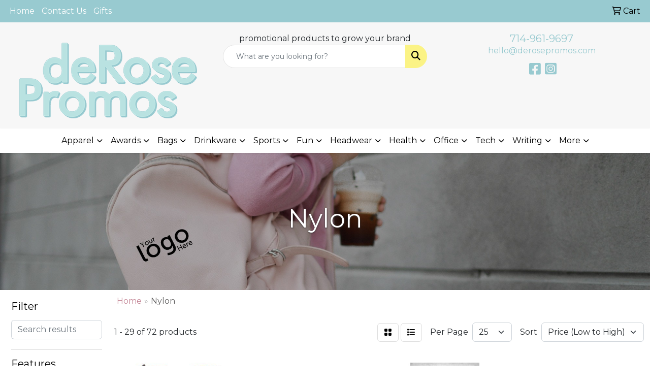

--- FILE ---
content_type: text/html
request_url: https://www.derosepromos.com/ws/ws.dll/StartSrch?UID=29657&WENavID=1251372
body_size: 13992
content:
<!DOCTYPE html>
<html lang="en"><head>
<meta charset="utf-8">
<meta http-equiv="X-UA-Compatible" content="IE=edge">
<meta name="viewport" content="width=device-width, initial-scale=1">
<!-- The above 3 meta tags *must* come first in the head; any other head content must come *after* these tags -->


<link href="/distsite/styles/8/css/bootstrap.min.css" rel="stylesheet" />
<link href="https://fonts.googleapis.com/css?family=Open+Sans:400,600|Oswald:400,600" rel="stylesheet">
<link href="/distsite/styles/8/css/owl.carousel.min.css" rel="stylesheet">
<link href="/distsite/styles/8/css/nouislider.css" rel="stylesheet">
<!--<link href="/distsite/styles/8/css/menu.css" rel="stylesheet"/>-->
<link href="/distsite/styles/8/css/flexslider.css" rel="stylesheet">
<link href="/distsite/styles/8/css/all.min.css" rel="stylesheet">
<link href="/distsite/styles/8/css/slick/slick.css" rel="stylesheet"/>
<link href="/distsite/styles/8/css/lightbox/lightbox.css" rel="stylesheet"  />
<link href="/distsite/styles/8/css/yamm.css" rel="stylesheet" />
<!-- Custom styles for this theme -->
<link href="/we/we.dll/StyleSheet?UN=29657&Type=WETheme&TS=C45576.6897916667" rel="stylesheet">
<!-- Custom styles for this theme -->
<link href="/we/we.dll/StyleSheet?UN=29657&Type=WETheme-PS&TS=C45576.6897916667" rel="stylesheet">
<style>
#home-content-top {
    background-image: none;
}

/*----- THEME 7 LOGO SIZE -----*/
@media only screen and (min-width: 1200px) {
#mainNav > div > div.navbar-header > a > img {
max-height: 80px;
}
}

/*----- THEME 7 HEADER SHADOW -----*/
#page-title > div.container > div > div > h1 {
text-shadow: 0px 1px 3px #333;
}

.navbar-default .navbar-nav > li > a {
text-shadow: 0px 1px 3px #333;
}

/*
html, body, section {
  height: 100%;
}
*/

.flex-container {
  display: flex;
}

.flex-container div {
  display: flex;
  flex-direction: column;
  justify-content: center;
}

.left-half {
  flex: 1;
  padding: 160px;
}

.right-half {
  flex: 1;
  padding: 112px;
}

#section-bg-1 {
background: url(https://www.derosepromos.com/files/home-image-5.jpg);
    background-repeat: no-repeat;
    background-size: cover;
}

.section-gray {
 background-color: #c38291;
 color:#fff;
}

.flex-container h1, 
.flex-container h2 {
font-size:36px;
margin-bottom:25px;
color:#fff !important
}

.flex-container p {
font-size:20px;
line-height:24px;
}

#blinks-container  { padding:0px;}
#blinks-container .col-sm-12 { margin:0px; padding:0px;}
#blinks-container  .link-item {
margin:0px;
padding:0px;
}

.link-container {
margin: 0px;
}

@media only screen and (max-width: 1200px){
.flex-container {
flex-direction: column;
}
}

</style>

<!-- HTML5 shim and Respond.js for IE8 support of HTML5 elements and media queries -->
<!--[if lt IE 9]>
      <script src="https://oss.maxcdn.com/html5shiv/3.7.3/html5shiv.min.js"></script>
      <script src="https://oss.maxcdn.com/respond/1.4.2/respond.min.js"></script>
    <![endif]-->

</head>

<body style="background:#fff;">


  <!-- Slide-Out Menu -->
  <div id="filter-menu" class="filter-menu">
    <button id="close-menu" class="btn-close"></button>
    <div class="menu-content">
      
<aside class="filter-sidebar">



<div class="filter-section first">
	<h2>Filter</h2>
	 <div class="input-group mb-3">
	 <input type="text" style="border-right:0;" placeholder="Search results" class="form-control text-search-within-results" name="SearchWithinResults" value="" maxlength="100" onkeyup="HandleTextFilter(event);">
	  <label class="input-group-text" style="background-color:#fff;"><a  style="display:none;" href="javascript:void(0);" class="remove-filter" data-toggle="tooltip" title="Clear" onclick="ClearTextFilter();"><i class="far fa-times" aria-hidden="true"></i> <span class="fa-sr-only">x</span></a></label>
	</div>
</div>

<a href="javascript:void(0);" class="clear-filters"  style="display:none;" onclick="ClearDrillDown();">Clear all filters</a>

<div class="filter-section"  style="display:none;">
	<h2>Categories</h2>

	<div class="filter-list">

	 

		<!-- wrapper for more filters -->
        <div class="show-filter">

		</div><!-- showfilters -->

	</div>

		<a href="#" class="show-more"  style="display:none;" >Show more</a>
</div>


<div class="filter-section" >
	<h2>Features</h2>

		<div class="filter-list">

	  		<div class="checkbox"><label><input class="filtercheckbox" type="checkbox" name="2|Outdoor" ><span> Outdoor (22)</span></label></div><div class="checkbox"><label><input class="filtercheckbox" type="checkbox" name="2|Reusable" ><span> Reusable (22)</span></label></div><div class="checkbox"><label><input class="filtercheckbox" type="checkbox" name="2|Durable" ><span> Durable (21)</span></label></div><div class="checkbox"><label><input class="filtercheckbox" type="checkbox" name="2|Portable" ><span> Portable (21)</span></label></div><div class="checkbox"><label><input class="filtercheckbox" type="checkbox" name="2|Washable" ><span> Washable (20)</span></label></div><div class="checkbox"><label><input class="filtercheckbox" type="checkbox" name="2|Wearable" ><span> Wearable (20)</span></label></div><div class="checkbox"><label><input class="filtercheckbox" type="checkbox" name="2|Jacket" ><span> Jacket (18)</span></label></div><div class="checkbox"><label><input class="filtercheckbox" type="checkbox" name="2|Warmth" ><span> Warmth (16)</span></label></div><div class="checkbox"><label><input class="filtercheckbox" type="checkbox" name="2|Comfortable" ><span> Comfortable (14)</span></label></div><div class="checkbox"><label><input class="filtercheckbox" type="checkbox" name="2|Carhartt" ><span> Carhartt (12)</span></label></div><div class="show-filter"><div class="checkbox"><label><input class="filtercheckbox" type="checkbox" name="2|Long sleeve" ><span> Long sleeve (12)</span></label></div><div class="checkbox"><label><input class="filtercheckbox" type="checkbox" name="2|Winter" ><span> Winter (12)</span></label></div><div class="checkbox"><label><input class="filtercheckbox" type="checkbox" name="2|Rugged" ><span> Rugged (11)</span></label></div><div class="checkbox"><label><input class="filtercheckbox" type="checkbox" name="2|Workwear" ><span> Workwear (11)</span></label></div><div class="checkbox"><label><input class="filtercheckbox" type="checkbox" name="2|Breathable" ><span> Breathable (10)</span></label></div><div class="checkbox"><label><input class="filtercheckbox" type="checkbox" name="2|Functional" ><span> Functional (9)</span></label></div><div class="checkbox"><label><input class="filtercheckbox" type="checkbox" name="2|Comfort" ><span> Comfort (8)</span></label></div><div class="checkbox"><label><input class="filtercheckbox" type="checkbox" name="2|Stylish" ><span> Stylish (8)</span></label></div><div class="checkbox"><label><input class="filtercheckbox" type="checkbox" name="2|Waterproof" ><span> Waterproof (8)</span></label></div><div class="checkbox"><label><input class="filtercheckbox" type="checkbox" name="2|Water-repellent" ><span> Water-repellent (8)</span></label></div><div class="checkbox"><label><input class="filtercheckbox" type="checkbox" name="2|Apparel" ><span> Apparel (7)</span></label></div><div class="checkbox"><label><input class="filtercheckbox" type="checkbox" name="2|Lightweight" ><span> Lightweight (7)</span></label></div><div class="checkbox"><label><input class="filtercheckbox" type="checkbox" name="2|Nylon" ><span> Nylon (7)</span></label></div><div class="checkbox"><label><input class="filtercheckbox" type="checkbox" name="2|Casual" ><span> Casual (6)</span></label></div><div class="checkbox"><label><input class="filtercheckbox" type="checkbox" name="2|Men's" ><span> Men's (6)</span></label></div><div class="checkbox"><label><input class="filtercheckbox" type="checkbox" name="2|Multiple pockets" ><span> Multiple pockets (6)</span></label></div><div class="checkbox"><label><input class="filtercheckbox" type="checkbox" name="2|Outerwear" ><span> Outerwear (6)</span></label></div><div class="checkbox"><label><input class="filtercheckbox" type="checkbox" name="2|Adjustable hood" ><span> Adjustable hood (5)</span></label></div><div class="checkbox"><label><input class="filtercheckbox" type="checkbox" name="2|Custom" ><span> Custom (5)</span></label></div><div class="checkbox"><label><input class="filtercheckbox" type="checkbox" name="2|Elastic cuff" ><span> Elastic cuff (5)</span></label></div><div class="checkbox"><label><input class="filtercheckbox" type="checkbox" name="2|Running" ><span> Running (5)</span></label></div><div class="checkbox"><label><input class="filtercheckbox" type="checkbox" name="2|Triple-stitched seams" ><span> Triple-stitched seams (5)</span></label></div><div class="checkbox"><label><input class="filtercheckbox" type="checkbox" name="2|Walking" ><span> Walking (5)</span></label></div><div class="checkbox"><label><input class="filtercheckbox" type="checkbox" name="2|100% polyester" ><span> 100% polyester (4)</span></label></div><div class="checkbox"><label><input class="filtercheckbox" type="checkbox" name="2|Activewear" ><span> Activewear (4)</span></label></div><div class="checkbox"><label><input class="filtercheckbox" type="checkbox" name="2|Adult" ><span> Adult (4)</span></label></div><div class="checkbox"><label><input class="filtercheckbox" type="checkbox" name="2|Athletic" ><span> Athletic (4)</span></label></div><div class="checkbox"><label><input class="filtercheckbox" type="checkbox" name="2|Coat" ><span> Coat (4)</span></label></div><div class="checkbox"><label><input class="filtercheckbox" type="checkbox" name="2|Columbia" ><span> Columbia (4)</span></label></div><div class="checkbox"><label><input class="filtercheckbox" type="checkbox" name="2|Command" ><span> Command (4)</span></label></div><div class="checkbox"><label><input class="filtercheckbox" type="checkbox" name="2|Custom logo" ><span> Custom logo (4)</span></label></div><div class="checkbox"><label><input class="filtercheckbox" type="checkbox" name="2|Full zipper" ><span> Full zipper (4)</span></label></div><div class="checkbox"><label><input class="filtercheckbox" type="checkbox" name="2|Heavy-duty" ><span> Heavy-duty (4)</span></label></div><div class="checkbox"><label><input class="filtercheckbox" type="checkbox" name="2|Moisture-wicking" ><span> Moisture-wicking (4)</span></label></div><div class="checkbox"><label><input class="filtercheckbox" type="checkbox" name="2|Performance" ><span> Performance (4)</span></label></div><div class="checkbox"><label><input class="filtercheckbox" type="checkbox" name="2|Pullover" ><span> Pullover (4)</span></label></div><div class="checkbox"><label><input class="filtercheckbox" type="checkbox" name="2|Quick ship" ><span> Quick ship (4)</span></label></div><div class="checkbox"><label><input class="filtercheckbox" type="checkbox" name="2|Sandstone duck" ><span> Sandstone duck (4)</span></label></div><div class="checkbox"><label><input class="filtercheckbox" type="checkbox" name="2|Sportswear" ><span> Sportswear (4)</span></label></div><div class="checkbox"><label><input class="filtercheckbox" type="checkbox" name="2|Stretch" ><span> Stretch (4)</span></label></div></div>

			<!-- wrapper for more filters -->
			<div class="show-filter">

			</div><!-- showfilters -->
 		</div>
		<a href="#" class="show-more"  >Show more</a>


</div>


<div class="filter-section" >
	<h2>Colors</h2>

		<div class="filter-list">

		  	<div class="checkbox"><label><input class="filtercheckbox" type="checkbox" name="1|Black" ><span> Black (37)</span></label></div><div class="checkbox"><label><input class="filtercheckbox" type="checkbox" name="1|Tnf black" ><span> Tnf black (11)</span></label></div><div class="checkbox"><label><input class="filtercheckbox" type="checkbox" name="1|Navy blue" ><span> Navy blue (10)</span></label></div><div class="checkbox"><label><input class="filtercheckbox" type="checkbox" name="1|Carhartt brown" ><span> Carhartt brown (8)</span></label></div><div class="checkbox"><label><input class="filtercheckbox" type="checkbox" name="1|Mid gray" ><span> Mid gray (7)</span></label></div><div class="checkbox"><label><input class="filtercheckbox" type="checkbox" name="1|Shadow gray" ><span> Shadow gray (6)</span></label></div><div class="checkbox"><label><input class="filtercheckbox" type="checkbox" name="1|Deep black" ><span> Deep black (5)</span></label></div><div class="checkbox"><label><input class="filtercheckbox" type="checkbox" name="1|Blacktop" ><span> Blacktop (4)</span></label></div><div class="checkbox"><label><input class="filtercheckbox" type="checkbox" name="1|Charcoal gray" ><span> Charcoal gray (4)</span></label></div><div class="checkbox"><label><input class="filtercheckbox" type="checkbox" name="1|Navy" ><span> Navy (4)</span></label></div><div class="show-filter"><div class="checkbox"><label><input class="filtercheckbox" type="checkbox" name="1|Red" ><span> Red (4)</span></label></div><div class="checkbox"><label><input class="filtercheckbox" type="checkbox" name="1|Classic navy blue" ><span> Classic navy blue (3)</span></label></div><div class="checkbox"><label><input class="filtercheckbox" type="checkbox" name="1|Fire brick red" ><span> Fire brick red (3)</span></label></div><div class="checkbox"><label><input class="filtercheckbox" type="checkbox" name="1|Moss green" ><span> Moss green (3)</span></label></div><div class="checkbox"><label><input class="filtercheckbox" type="checkbox" name="1|Tarmac gray" ><span> Tarmac gray (3)</span></label></div><div class="checkbox"><label><input class="filtercheckbox" type="checkbox" name="1|Tnf matte black" ><span> Tnf matte black (3)</span></label></div><div class="checkbox"><label><input class="filtercheckbox" type="checkbox" name="1|Anchor gray" ><span> Anchor gray (2)</span></label></div><div class="checkbox"><label><input class="filtercheckbox" type="checkbox" name="1|B.Pistac green/graph gray" ><span> B.Pistac green/graph gray (2)</span></label></div><div class="checkbox"><label><input class="filtercheckbox" type="checkbox" name="1|Black/black" ><span> Black/black (2)</span></label></div><div class="checkbox"><label><input class="filtercheckbox" type="checkbox" name="1|Dark navy blue" ><span> Dark navy blue (2)</span></label></div><div class="checkbox"><label><input class="filtercheckbox" type="checkbox" name="1|Forest camo" ><span> Forest camo (2)</span></label></div><div class="checkbox"><label><input class="filtercheckbox" type="checkbox" name="1|Graphite gray/black" ><span> Graphite gray/black (2)</span></label></div><div class="checkbox"><label><input class="filtercheckbox" type="checkbox" name="1|Gravel" ><span> Gravel (2)</span></label></div><div class="checkbox"><label><input class="filtercheckbox" type="checkbox" name="1|Gravel gray" ><span> Gravel gray (2)</span></label></div><div class="checkbox"><label><input class="filtercheckbox" type="checkbox" name="1|Green camouflage" ><span> Green camouflage (2)</span></label></div><div class="checkbox"><label><input class="filtercheckbox" type="checkbox" name="1|Heather gray" ><span> Heather gray (2)</span></label></div><div class="checkbox"><label><input class="filtercheckbox" type="checkbox" name="1|Hero blue/tnf black" ><span> Hero blue/tnf black (2)</span></label></div><div class="checkbox"><label><input class="filtercheckbox" type="checkbox" name="1|Khaki beige/true black" ><span> Khaki beige/true black (2)</span></label></div><div class="checkbox"><label><input class="filtercheckbox" type="checkbox" name="1|Moss" ><span> Moss (2)</span></label></div><div class="checkbox"><label><input class="filtercheckbox" type="checkbox" name="1|Orange" ><span> Orange (2)</span></label></div><div class="checkbox"><label><input class="filtercheckbox" type="checkbox" name="1|Rage red" ><span> Rage red (2)</span></label></div><div class="checkbox"><label><input class="filtercheckbox" type="checkbox" name="1|Reactive black" ><span> Reactive black (2)</span></label></div><div class="checkbox"><label><input class="filtercheckbox" type="checkbox" name="1|Red buffalo" ><span> Red buffalo (2)</span></label></div><div class="checkbox"><label><input class="filtercheckbox" type="checkbox" name="1|Rich red/black" ><span> Rich red/black (2)</span></label></div><div class="checkbox"><label><input class="filtercheckbox" type="checkbox" name="1|Royal blue" ><span> Royal blue (2)</span></label></div><div class="checkbox"><label><input class="filtercheckbox" type="checkbox" name="1|Shady blue" ><span> Shady blue (2)</span></label></div><div class="checkbox"><label><input class="filtercheckbox" type="checkbox" name="1|Steel gray/tr black" ><span> Steel gray/tr black (2)</span></label></div><div class="checkbox"><label><input class="filtercheckbox" type="checkbox" name="1|Tnf dark gray heather" ><span> Tnf dark gray heather (2)</span></label></div><div class="checkbox"><label><input class="filtercheckbox" type="checkbox" name="1|Tnf medium gray heather/tnf black" ><span> Tnf medium gray heather/tnf black (2)</span></label></div><div class="checkbox"><label><input class="filtercheckbox" type="checkbox" name="1|Tr.Black" ><span> Tr.Black (2)</span></label></div><div class="checkbox"><label><input class="filtercheckbox" type="checkbox" name="1|Tr.Black/gray" ><span> Tr.Black/gray (2)</span></label></div><div class="checkbox"><label><input class="filtercheckbox" type="checkbox" name="1|Tr.Navy blue" ><span> Tr.Navy blue (2)</span></label></div><div class="checkbox"><label><input class="filtercheckbox" type="checkbox" name="1|Tr.Navy blue/gray" ><span> Tr.Navy blue/gray (2)</span></label></div><div class="checkbox"><label><input class="filtercheckbox" type="checkbox" name="1|Black- bk" ><span> Black- bk (1)</span></label></div><div class="checkbox"><label><input class="filtercheckbox" type="checkbox" name="1|Black/ pewter" ><span> Black/ pewter (1)</span></label></div><div class="checkbox"><label><input class="filtercheckbox" type="checkbox" name="1|Black/gold" ><span> Black/gold (1)</span></label></div><div class="checkbox"><label><input class="filtercheckbox" type="checkbox" name="1|Black/gray" ><span> Black/gray (1)</span></label></div><div class="checkbox"><label><input class="filtercheckbox" type="checkbox" name="1|Bnt olv green cam" ><span> Bnt olv green cam (1)</span></label></div><div class="checkbox"><label><input class="filtercheckbox" type="checkbox" name="1|Bright navy/ pewter" ><span> Bright navy/ pewter (1)</span></label></div><div class="checkbox"><label><input class="filtercheckbox" type="checkbox" name="1|Brown-wood" ><span> Brown-wood (1)</span></label></div></div>


			<!-- wrapper for more filters -->
			<div class="show-filter">

			</div><!-- showfilters -->

		  </div>

		<a href="#" class="show-more"  >Show more</a>
</div>


<div class="filter-section"  >
	<h2>Price Range</h2>
	<div class="filter-price-wrap">
		<div class="filter-price-inner">
			<div class="input-group">
				<span class="input-group-text input-group-text-white">$</span>
				<input type="text" class="form-control form-control-sm filter-min-prices" name="min-prices" value="" placeholder="Min" onkeyup="HandlePriceFilter(event);">
			</div>
			<div class="input-group">
				<span class="input-group-text input-group-text-white">$</span>
				<input type="text" class="form-control form-control-sm filter-max-prices" name="max-prices" value="" placeholder="Max" onkeyup="HandlePriceFilter(event);">
			</div>
		</div>
		<a href="javascript:void(0)" onclick="SetPriceFilter();" ><i class="fa-solid fa-chevron-right"></i></a>
	</div>
</div>

<div class="filter-section"   >
	<h2>Quantity</h2>
	<div class="filter-price-wrap mb-2">
		<input type="text" class="form-control form-control-sm filter-quantity" value="" placeholder="Qty" onkeyup="HandleQuantityFilter(event);">
		<a href="javascript:void(0)" onclick="SetQuantityFilter();"><i class="fa-solid fa-chevron-right"></i></a>
	</div>
</div>




	</aside>

    </div>
</div>




	<div class="container-fluid">
		<div class="row">

			<div class="col-md-3 col-lg-2">
        <div class="d-none d-md-block">
          <div id="desktop-filter">
            
<aside class="filter-sidebar">



<div class="filter-section first">
	<h2>Filter</h2>
	 <div class="input-group mb-3">
	 <input type="text" style="border-right:0;" placeholder="Search results" class="form-control text-search-within-results" name="SearchWithinResults" value="" maxlength="100" onkeyup="HandleTextFilter(event);">
	  <label class="input-group-text" style="background-color:#fff;"><a  style="display:none;" href="javascript:void(0);" class="remove-filter" data-toggle="tooltip" title="Clear" onclick="ClearTextFilter();"><i class="far fa-times" aria-hidden="true"></i> <span class="fa-sr-only">x</span></a></label>
	</div>
</div>

<a href="javascript:void(0);" class="clear-filters"  style="display:none;" onclick="ClearDrillDown();">Clear all filters</a>

<div class="filter-section"  style="display:none;">
	<h2>Categories</h2>

	<div class="filter-list">

	 

		<!-- wrapper for more filters -->
        <div class="show-filter">

		</div><!-- showfilters -->

	</div>

		<a href="#" class="show-more"  style="display:none;" >Show more</a>
</div>


<div class="filter-section" >
	<h2>Features</h2>

		<div class="filter-list">

	  		<div class="checkbox"><label><input class="filtercheckbox" type="checkbox" name="2|Outdoor" ><span> Outdoor (22)</span></label></div><div class="checkbox"><label><input class="filtercheckbox" type="checkbox" name="2|Reusable" ><span> Reusable (22)</span></label></div><div class="checkbox"><label><input class="filtercheckbox" type="checkbox" name="2|Durable" ><span> Durable (21)</span></label></div><div class="checkbox"><label><input class="filtercheckbox" type="checkbox" name="2|Portable" ><span> Portable (21)</span></label></div><div class="checkbox"><label><input class="filtercheckbox" type="checkbox" name="2|Washable" ><span> Washable (20)</span></label></div><div class="checkbox"><label><input class="filtercheckbox" type="checkbox" name="2|Wearable" ><span> Wearable (20)</span></label></div><div class="checkbox"><label><input class="filtercheckbox" type="checkbox" name="2|Jacket" ><span> Jacket (18)</span></label></div><div class="checkbox"><label><input class="filtercheckbox" type="checkbox" name="2|Warmth" ><span> Warmth (16)</span></label></div><div class="checkbox"><label><input class="filtercheckbox" type="checkbox" name="2|Comfortable" ><span> Comfortable (14)</span></label></div><div class="checkbox"><label><input class="filtercheckbox" type="checkbox" name="2|Carhartt" ><span> Carhartt (12)</span></label></div><div class="show-filter"><div class="checkbox"><label><input class="filtercheckbox" type="checkbox" name="2|Long sleeve" ><span> Long sleeve (12)</span></label></div><div class="checkbox"><label><input class="filtercheckbox" type="checkbox" name="2|Winter" ><span> Winter (12)</span></label></div><div class="checkbox"><label><input class="filtercheckbox" type="checkbox" name="2|Rugged" ><span> Rugged (11)</span></label></div><div class="checkbox"><label><input class="filtercheckbox" type="checkbox" name="2|Workwear" ><span> Workwear (11)</span></label></div><div class="checkbox"><label><input class="filtercheckbox" type="checkbox" name="2|Breathable" ><span> Breathable (10)</span></label></div><div class="checkbox"><label><input class="filtercheckbox" type="checkbox" name="2|Functional" ><span> Functional (9)</span></label></div><div class="checkbox"><label><input class="filtercheckbox" type="checkbox" name="2|Comfort" ><span> Comfort (8)</span></label></div><div class="checkbox"><label><input class="filtercheckbox" type="checkbox" name="2|Stylish" ><span> Stylish (8)</span></label></div><div class="checkbox"><label><input class="filtercheckbox" type="checkbox" name="2|Waterproof" ><span> Waterproof (8)</span></label></div><div class="checkbox"><label><input class="filtercheckbox" type="checkbox" name="2|Water-repellent" ><span> Water-repellent (8)</span></label></div><div class="checkbox"><label><input class="filtercheckbox" type="checkbox" name="2|Apparel" ><span> Apparel (7)</span></label></div><div class="checkbox"><label><input class="filtercheckbox" type="checkbox" name="2|Lightweight" ><span> Lightweight (7)</span></label></div><div class="checkbox"><label><input class="filtercheckbox" type="checkbox" name="2|Nylon" ><span> Nylon (7)</span></label></div><div class="checkbox"><label><input class="filtercheckbox" type="checkbox" name="2|Casual" ><span> Casual (6)</span></label></div><div class="checkbox"><label><input class="filtercheckbox" type="checkbox" name="2|Men's" ><span> Men's (6)</span></label></div><div class="checkbox"><label><input class="filtercheckbox" type="checkbox" name="2|Multiple pockets" ><span> Multiple pockets (6)</span></label></div><div class="checkbox"><label><input class="filtercheckbox" type="checkbox" name="2|Outerwear" ><span> Outerwear (6)</span></label></div><div class="checkbox"><label><input class="filtercheckbox" type="checkbox" name="2|Adjustable hood" ><span> Adjustable hood (5)</span></label></div><div class="checkbox"><label><input class="filtercheckbox" type="checkbox" name="2|Custom" ><span> Custom (5)</span></label></div><div class="checkbox"><label><input class="filtercheckbox" type="checkbox" name="2|Elastic cuff" ><span> Elastic cuff (5)</span></label></div><div class="checkbox"><label><input class="filtercheckbox" type="checkbox" name="2|Running" ><span> Running (5)</span></label></div><div class="checkbox"><label><input class="filtercheckbox" type="checkbox" name="2|Triple-stitched seams" ><span> Triple-stitched seams (5)</span></label></div><div class="checkbox"><label><input class="filtercheckbox" type="checkbox" name="2|Walking" ><span> Walking (5)</span></label></div><div class="checkbox"><label><input class="filtercheckbox" type="checkbox" name="2|100% polyester" ><span> 100% polyester (4)</span></label></div><div class="checkbox"><label><input class="filtercheckbox" type="checkbox" name="2|Activewear" ><span> Activewear (4)</span></label></div><div class="checkbox"><label><input class="filtercheckbox" type="checkbox" name="2|Adult" ><span> Adult (4)</span></label></div><div class="checkbox"><label><input class="filtercheckbox" type="checkbox" name="2|Athletic" ><span> Athletic (4)</span></label></div><div class="checkbox"><label><input class="filtercheckbox" type="checkbox" name="2|Coat" ><span> Coat (4)</span></label></div><div class="checkbox"><label><input class="filtercheckbox" type="checkbox" name="2|Columbia" ><span> Columbia (4)</span></label></div><div class="checkbox"><label><input class="filtercheckbox" type="checkbox" name="2|Command" ><span> Command (4)</span></label></div><div class="checkbox"><label><input class="filtercheckbox" type="checkbox" name="2|Custom logo" ><span> Custom logo (4)</span></label></div><div class="checkbox"><label><input class="filtercheckbox" type="checkbox" name="2|Full zipper" ><span> Full zipper (4)</span></label></div><div class="checkbox"><label><input class="filtercheckbox" type="checkbox" name="2|Heavy-duty" ><span> Heavy-duty (4)</span></label></div><div class="checkbox"><label><input class="filtercheckbox" type="checkbox" name="2|Moisture-wicking" ><span> Moisture-wicking (4)</span></label></div><div class="checkbox"><label><input class="filtercheckbox" type="checkbox" name="2|Performance" ><span> Performance (4)</span></label></div><div class="checkbox"><label><input class="filtercheckbox" type="checkbox" name="2|Pullover" ><span> Pullover (4)</span></label></div><div class="checkbox"><label><input class="filtercheckbox" type="checkbox" name="2|Quick ship" ><span> Quick ship (4)</span></label></div><div class="checkbox"><label><input class="filtercheckbox" type="checkbox" name="2|Sandstone duck" ><span> Sandstone duck (4)</span></label></div><div class="checkbox"><label><input class="filtercheckbox" type="checkbox" name="2|Sportswear" ><span> Sportswear (4)</span></label></div><div class="checkbox"><label><input class="filtercheckbox" type="checkbox" name="2|Stretch" ><span> Stretch (4)</span></label></div></div>

			<!-- wrapper for more filters -->
			<div class="show-filter">

			</div><!-- showfilters -->
 		</div>
		<a href="#" class="show-more"  >Show more</a>


</div>


<div class="filter-section" >
	<h2>Colors</h2>

		<div class="filter-list">

		  	<div class="checkbox"><label><input class="filtercheckbox" type="checkbox" name="1|Black" ><span> Black (37)</span></label></div><div class="checkbox"><label><input class="filtercheckbox" type="checkbox" name="1|Tnf black" ><span> Tnf black (11)</span></label></div><div class="checkbox"><label><input class="filtercheckbox" type="checkbox" name="1|Navy blue" ><span> Navy blue (10)</span></label></div><div class="checkbox"><label><input class="filtercheckbox" type="checkbox" name="1|Carhartt brown" ><span> Carhartt brown (8)</span></label></div><div class="checkbox"><label><input class="filtercheckbox" type="checkbox" name="1|Mid gray" ><span> Mid gray (7)</span></label></div><div class="checkbox"><label><input class="filtercheckbox" type="checkbox" name="1|Shadow gray" ><span> Shadow gray (6)</span></label></div><div class="checkbox"><label><input class="filtercheckbox" type="checkbox" name="1|Deep black" ><span> Deep black (5)</span></label></div><div class="checkbox"><label><input class="filtercheckbox" type="checkbox" name="1|Blacktop" ><span> Blacktop (4)</span></label></div><div class="checkbox"><label><input class="filtercheckbox" type="checkbox" name="1|Charcoal gray" ><span> Charcoal gray (4)</span></label></div><div class="checkbox"><label><input class="filtercheckbox" type="checkbox" name="1|Navy" ><span> Navy (4)</span></label></div><div class="show-filter"><div class="checkbox"><label><input class="filtercheckbox" type="checkbox" name="1|Red" ><span> Red (4)</span></label></div><div class="checkbox"><label><input class="filtercheckbox" type="checkbox" name="1|Classic navy blue" ><span> Classic navy blue (3)</span></label></div><div class="checkbox"><label><input class="filtercheckbox" type="checkbox" name="1|Fire brick red" ><span> Fire brick red (3)</span></label></div><div class="checkbox"><label><input class="filtercheckbox" type="checkbox" name="1|Moss green" ><span> Moss green (3)</span></label></div><div class="checkbox"><label><input class="filtercheckbox" type="checkbox" name="1|Tarmac gray" ><span> Tarmac gray (3)</span></label></div><div class="checkbox"><label><input class="filtercheckbox" type="checkbox" name="1|Tnf matte black" ><span> Tnf matte black (3)</span></label></div><div class="checkbox"><label><input class="filtercheckbox" type="checkbox" name="1|Anchor gray" ><span> Anchor gray (2)</span></label></div><div class="checkbox"><label><input class="filtercheckbox" type="checkbox" name="1|B.Pistac green/graph gray" ><span> B.Pistac green/graph gray (2)</span></label></div><div class="checkbox"><label><input class="filtercheckbox" type="checkbox" name="1|Black/black" ><span> Black/black (2)</span></label></div><div class="checkbox"><label><input class="filtercheckbox" type="checkbox" name="1|Dark navy blue" ><span> Dark navy blue (2)</span></label></div><div class="checkbox"><label><input class="filtercheckbox" type="checkbox" name="1|Forest camo" ><span> Forest camo (2)</span></label></div><div class="checkbox"><label><input class="filtercheckbox" type="checkbox" name="1|Graphite gray/black" ><span> Graphite gray/black (2)</span></label></div><div class="checkbox"><label><input class="filtercheckbox" type="checkbox" name="1|Gravel" ><span> Gravel (2)</span></label></div><div class="checkbox"><label><input class="filtercheckbox" type="checkbox" name="1|Gravel gray" ><span> Gravel gray (2)</span></label></div><div class="checkbox"><label><input class="filtercheckbox" type="checkbox" name="1|Green camouflage" ><span> Green camouflage (2)</span></label></div><div class="checkbox"><label><input class="filtercheckbox" type="checkbox" name="1|Heather gray" ><span> Heather gray (2)</span></label></div><div class="checkbox"><label><input class="filtercheckbox" type="checkbox" name="1|Hero blue/tnf black" ><span> Hero blue/tnf black (2)</span></label></div><div class="checkbox"><label><input class="filtercheckbox" type="checkbox" name="1|Khaki beige/true black" ><span> Khaki beige/true black (2)</span></label></div><div class="checkbox"><label><input class="filtercheckbox" type="checkbox" name="1|Moss" ><span> Moss (2)</span></label></div><div class="checkbox"><label><input class="filtercheckbox" type="checkbox" name="1|Orange" ><span> Orange (2)</span></label></div><div class="checkbox"><label><input class="filtercheckbox" type="checkbox" name="1|Rage red" ><span> Rage red (2)</span></label></div><div class="checkbox"><label><input class="filtercheckbox" type="checkbox" name="1|Reactive black" ><span> Reactive black (2)</span></label></div><div class="checkbox"><label><input class="filtercheckbox" type="checkbox" name="1|Red buffalo" ><span> Red buffalo (2)</span></label></div><div class="checkbox"><label><input class="filtercheckbox" type="checkbox" name="1|Rich red/black" ><span> Rich red/black (2)</span></label></div><div class="checkbox"><label><input class="filtercheckbox" type="checkbox" name="1|Royal blue" ><span> Royal blue (2)</span></label></div><div class="checkbox"><label><input class="filtercheckbox" type="checkbox" name="1|Shady blue" ><span> Shady blue (2)</span></label></div><div class="checkbox"><label><input class="filtercheckbox" type="checkbox" name="1|Steel gray/tr black" ><span> Steel gray/tr black (2)</span></label></div><div class="checkbox"><label><input class="filtercheckbox" type="checkbox" name="1|Tnf dark gray heather" ><span> Tnf dark gray heather (2)</span></label></div><div class="checkbox"><label><input class="filtercheckbox" type="checkbox" name="1|Tnf medium gray heather/tnf black" ><span> Tnf medium gray heather/tnf black (2)</span></label></div><div class="checkbox"><label><input class="filtercheckbox" type="checkbox" name="1|Tr.Black" ><span> Tr.Black (2)</span></label></div><div class="checkbox"><label><input class="filtercheckbox" type="checkbox" name="1|Tr.Black/gray" ><span> Tr.Black/gray (2)</span></label></div><div class="checkbox"><label><input class="filtercheckbox" type="checkbox" name="1|Tr.Navy blue" ><span> Tr.Navy blue (2)</span></label></div><div class="checkbox"><label><input class="filtercheckbox" type="checkbox" name="1|Tr.Navy blue/gray" ><span> Tr.Navy blue/gray (2)</span></label></div><div class="checkbox"><label><input class="filtercheckbox" type="checkbox" name="1|Black- bk" ><span> Black- bk (1)</span></label></div><div class="checkbox"><label><input class="filtercheckbox" type="checkbox" name="1|Black/ pewter" ><span> Black/ pewter (1)</span></label></div><div class="checkbox"><label><input class="filtercheckbox" type="checkbox" name="1|Black/gold" ><span> Black/gold (1)</span></label></div><div class="checkbox"><label><input class="filtercheckbox" type="checkbox" name="1|Black/gray" ><span> Black/gray (1)</span></label></div><div class="checkbox"><label><input class="filtercheckbox" type="checkbox" name="1|Bnt olv green cam" ><span> Bnt olv green cam (1)</span></label></div><div class="checkbox"><label><input class="filtercheckbox" type="checkbox" name="1|Bright navy/ pewter" ><span> Bright navy/ pewter (1)</span></label></div><div class="checkbox"><label><input class="filtercheckbox" type="checkbox" name="1|Brown-wood" ><span> Brown-wood (1)</span></label></div></div>


			<!-- wrapper for more filters -->
			<div class="show-filter">

			</div><!-- showfilters -->

		  </div>

		<a href="#" class="show-more"  >Show more</a>
</div>


<div class="filter-section"  >
	<h2>Price Range</h2>
	<div class="filter-price-wrap">
		<div class="filter-price-inner">
			<div class="input-group">
				<span class="input-group-text input-group-text-white">$</span>
				<input type="text" class="form-control form-control-sm filter-min-prices" name="min-prices" value="" placeholder="Min" onkeyup="HandlePriceFilter(event);">
			</div>
			<div class="input-group">
				<span class="input-group-text input-group-text-white">$</span>
				<input type="text" class="form-control form-control-sm filter-max-prices" name="max-prices" value="" placeholder="Max" onkeyup="HandlePriceFilter(event);">
			</div>
		</div>
		<a href="javascript:void(0)" onclick="SetPriceFilter();" ><i class="fa-solid fa-chevron-right"></i></a>
	</div>
</div>

<div class="filter-section"   >
	<h2>Quantity</h2>
	<div class="filter-price-wrap mb-2">
		<input type="text" class="form-control form-control-sm filter-quantity" value="" placeholder="Qty" onkeyup="HandleQuantityFilter(event);">
		<a href="javascript:void(0)" onclick="SetQuantityFilter();"><i class="fa-solid fa-chevron-right"></i></a>
	</div>
</div>




	</aside>

          </div>
        </div>
			</div>

			<div class="col-md-9 col-lg-10">
				

				<ol class="breadcrumb"  >
              		<li><a href="https://www.derosepromos.com" target="_top">Home</a></li>
             	 	<li class="active">Nylon</li>
            	</ol>




				<div id="product-list-controls">

				
						<div class="d-flex align-items-center justify-content-between">
							<div class="d-none d-md-block me-3">
								1 - 29 of  72 <span class="d-none d-lg-inline">products</span>
							</div>
					  
						  <!-- Right Aligned Controls -->
						  <div class="product-controls-right d-flex align-items-center">
       
              <button id="show-filter-button" class="btn btn-control d-block d-md-none"><i class="fa-solid fa-filter" aria-hidden="true"></i></button>

							
							<span class="me-3">
								<a href="/ws/ws.dll/StartSrch?UID=29657&WENavID=1251372&View=T&ST=251201222700232121484907686" class="btn btn-control grid" title="Change to Grid View"><i class="fa-solid fa-grid-2" aria-hidden="true"></i>  <span class="fa-sr-only">Grid</span></a>
								<a href="/ws/ws.dll/StartSrch?UID=29657&WENavID=1251372&View=L&ST=251201222700232121484907686" class="btn btn-control" title="Change to List View"><i class="fa-solid fa-list"></i> <span class="fa-sr-only">List</span></a>
							</span>
							
					  
							<!-- Number of Items Per Page -->
							<div class="me-2 d-none d-lg-block">
								<label>Per Page</label>
							</div>
							<div class="me-3 d-none d-md-block">
								<select class="form-select notranslate" onchange="GoToNewURL(this);" aria-label="Items per page">
									<option value="/ws/ws.dll/StartSrch?UID=29657&WENavID=1251372&ST=251201222700232121484907686&PPP=10" >10</option><option value="/ws/ws.dll/StartSrch?UID=29657&WENavID=1251372&ST=251201222700232121484907686&PPP=25" selected>25</option><option value="/ws/ws.dll/StartSrch?UID=29657&WENavID=1251372&ST=251201222700232121484907686&PPP=50" >50</option><option value="/ws/ws.dll/StartSrch?UID=29657&WENavID=1251372&ST=251201222700232121484907686&PPP=100" >100</option>
								
								</select>
							</div>
					  
							<!-- Sort By -->
							<div class="d-none d-lg-block me-2">
								<label>Sort</label>
							</div>
							<div>
								<select class="form-select" onchange="GoToNewURL(this);">
									<option value="/ws/ws.dll/StartSrch?UID=29657&WENavID=1251372&Sort=0">Best Match</option><option value="/ws/ws.dll/StartSrch?UID=29657&WENavID=1251372&Sort=3">Most Popular</option><option value="/ws/ws.dll/StartSrch?UID=29657&WENavID=1251372&Sort=1" selected>Price (Low to High)</option><option value="/ws/ws.dll/StartSrch?UID=29657&WENavID=1251372&Sort=2">Price (High to Low)</option>
								 </select>
							</div>
						  </div>
						</div>

			  </div>

				<!-- Product Results List -->
				<ul class="thumbnail-list"><a name="0" href="#" alt="Item 0"></a>
<li>
 <a href="https://www.derosepromos.com/p/NDOPH-QYEVQ/easy-pak-emergency-poncho-with-whistle" target="_parent" alt="Easy-Pak Emergency Poncho with Whistle">
 <div class="pr-list-grid">
		<img class="img-responsive" src="/ws/ws.dll/QPic?SN=60462&P=737736706&I=0&PX=300" alt="Easy-Pak Emergency Poncho with Whistle">
		<p class="pr-name">Easy-Pak Emergency Poncho with Whistle</p>
		<div class="product-reviews"  style="display:none;">
			<div class="rating-stars">
			  <i class="fa-solid fa-star-sharp" aria-hidden="true"></i><i class="fa-solid fa-star-sharp" aria-hidden="true"></i><i class="fa-solid fa-star-sharp" aria-hidden="true"></i><i class="fa-solid fa-star-sharp" aria-hidden="true"></i><i class="fa-solid fa-star-sharp" aria-hidden="true"></i>
			</div>
			<span class="rating-count">(0)</span>
		</div>
		<p class="pr-number"  ><span class="notranslate">Item #NDOPH-QYEVQ</span></p>
		<p class="pr-price"  ><span class="notranslate">$6.48</span> - <span class="notranslate">$7.76</span></p>
 </div>
 </a>
</li>
<a name="1" href="#" alt="Item 1"></a>
<li>
 <a href="https://www.derosepromos.com/p/ZFOME-ECCMN/sierra-pacific-polar-fleece-14-zip-pullover" target="_parent" alt="Sierra Pacific® Polar Fleece 1/4 Zip Pullover">
 <div class="pr-list-grid">
		<img class="img-responsive" src="/ws/ws.dll/QPic?SN=67536&P=391864733&I=0&PX=300" alt="Sierra Pacific® Polar Fleece 1/4 Zip Pullover">
		<p class="pr-name">Sierra Pacific® Polar Fleece 1/4 Zip Pullover</p>
		<div class="product-reviews"  style="display:none;">
			<div class="rating-stars">
			  <i class="fa-solid fa-star-sharp" aria-hidden="true"></i><i class="fa-solid fa-star-sharp" aria-hidden="true"></i><i class="fa-solid fa-star-sharp" aria-hidden="true"></i><i class="fa-solid fa-star-sharp" aria-hidden="true"></i><i class="fa-solid fa-star-sharp" aria-hidden="true"></i>
			</div>
			<span class="rating-count">(0)</span>
		</div>
		<p class="pr-number"  ><span class="notranslate">Item #ZFOME-ECCMN</span></p>
		<p class="pr-price"  ><span class="notranslate">$20.70</span> - <span class="notranslate">$23.00</span></p>
 </div>
 </a>
</li>
<a name="2" href="#" alt="Item 2"></a>
<li>
 <a href="https://www.derosepromos.com/p/YAMGE-JCRGJ/sierra-pacific-youth-polar-fleece-jacket" target="_parent" alt="Sierra Pacific® Youth Polar Fleece Jacket">
 <div class="pr-list-grid">
		<img class="img-responsive" src="/ws/ws.dll/QPic?SN=67536&P=314159593&I=0&PX=300" alt="Sierra Pacific® Youth Polar Fleece Jacket">
		<p class="pr-name">Sierra Pacific® Youth Polar Fleece Jacket</p>
		<div class="product-reviews"  style="display:none;">
			<div class="rating-stars">
			  <i class="fa-solid fa-star-sharp" aria-hidden="true"></i><i class="fa-solid fa-star-sharp" aria-hidden="true"></i><i class="fa-solid fa-star-sharp" aria-hidden="true"></i><i class="fa-solid fa-star-sharp" aria-hidden="true"></i><i class="fa-solid fa-star-sharp" aria-hidden="true"></i>
			</div>
			<span class="rating-count">(0)</span>
		</div>
		<p class="pr-number"  ><span class="notranslate">Item #YAMGE-JCRGJ</span></p>
		<p class="pr-price"  ><span class="notranslate">$25.40</span> - <span class="notranslate">$28.20</span></p>
 </div>
 </a>
</li>
<a name="3" href="#" alt="Item 3"></a>
<li>
 <a href="https://www.derosepromos.com/p/DFOMJ-ECCMS/sierra-pacific-adult-polar-fleece-jacket" target="_parent" alt="Sierra Pacific® Adult Polar Fleece Jacket">
 <div class="pr-list-grid">
		<img class="img-responsive" src="/ws/ws.dll/QPic?SN=67536&P=391864738&I=0&PX=300" alt="Sierra Pacific® Adult Polar Fleece Jacket">
		<p class="pr-name">Sierra Pacific® Adult Polar Fleece Jacket</p>
		<div class="product-reviews"  style="display:none;">
			<div class="rating-stars">
			  <i class="fa-solid fa-star-sharp" aria-hidden="true"></i><i class="fa-solid fa-star-sharp" aria-hidden="true"></i><i class="fa-solid fa-star-sharp" aria-hidden="true"></i><i class="fa-solid fa-star-sharp" aria-hidden="true"></i><i class="fa-solid fa-star-sharp" aria-hidden="true"></i>
			</div>
			<span class="rating-count">(0)</span>
		</div>
		<p class="pr-number"  ><span class="notranslate">Item #DFOMJ-ECCMS</span></p>
		<p class="pr-price"  ><span class="notranslate">$27.00</span> - <span class="notranslate">$30.00</span></p>
 </div>
 </a>
</li>
<a name="4" href="#" alt="Item 4"></a>
<li>
 <a href="https://www.derosepromos.com/p/HBKOF-SBWLM/adult-lined-coachs-jacket" target="_parent" alt="Adult Lined Coach's Jacket">
 <div class="pr-list-grid">
		<img class="img-responsive" src="/ws/ws.dll/QPic?SN=69207&P=578258314&I=0&PX=300" alt="Adult Lined Coach's Jacket">
		<p class="pr-name">Adult Lined Coach's Jacket</p>
		<div class="product-reviews"  style="display:none;">
			<div class="rating-stars">
			  <i class="fa-solid fa-star-sharp" aria-hidden="true"></i><i class="fa-solid fa-star-sharp" aria-hidden="true"></i><i class="fa-solid fa-star-sharp" aria-hidden="true"></i><i class="fa-solid fa-star-sharp" aria-hidden="true"></i><i class="fa-solid fa-star-sharp" aria-hidden="true"></i>
			</div>
			<span class="rating-count">(0)</span>
		</div>
		<p class="pr-number"  ><span class="notranslate">Item #HBKOF-SBWLM</span></p>
		<p class="pr-price"  ><span class="notranslate">$42.408</span> - <span class="notranslate">$54.452</span></p>
 </div>
 </a>
</li>
<a name="5" href="#" alt="Item 5"></a>
<li>
 <a href="https://www.derosepromos.com/p/GBNHC-NOCWF/mens-polar-fleece-full-zip-jacket-wsublimated-collar" target="_parent" alt="Men's Polar Fleece Full Zip Jacket w/Sublimated Collar">
 <div class="pr-list-grid">
		<img class="img-responsive" src="/ws/ws.dll/QPic?SN=62742&P=956188681&I=0&PX=300" alt="Men's Polar Fleece Full Zip Jacket w/Sublimated Collar">
		<p class="pr-name">Men's Polar Fleece Full Zip Jacket w/Sublimated Collar</p>
		<div class="product-reviews"  style="display:none;">
			<div class="rating-stars">
			  <i class="fa-solid fa-star-sharp" aria-hidden="true"></i><i class="fa-solid fa-star-sharp" aria-hidden="true"></i><i class="fa-solid fa-star-sharp" aria-hidden="true"></i><i class="fa-solid fa-star-sharp" aria-hidden="true"></i><i class="fa-solid fa-star-sharp" aria-hidden="true"></i>
			</div>
			<span class="rating-count">(0)</span>
		</div>
		<p class="pr-number"  ><span class="notranslate">Item #GBNHC-NOCWF</span></p>
		<p class="pr-price"  ><span class="notranslate">$51.60</span></p>
 </div>
 </a>
</li>
<a name="6" href="#" alt="Item 6"></a>
<li>
 <a href="https://www.derosepromos.com/p/TFIOD-RQGJO/independent-trading-co.-water-resistant-windbreaker-coaches-jacket" target="_parent" alt="Independent Trading Co. Water Resistant Windbreaker Coaches Jacket">
 <div class="pr-list-grid">
		<img class="img-responsive" src="/ws/ws.dll/QPic?SN=66308&P=998054112&I=0&PX=300" alt="Independent Trading Co. Water Resistant Windbreaker Coaches Jacket">
		<p class="pr-name">Independent Trading Co. Water Resistant Windbreaker Coaches Jacket</p>
		<div class="product-reviews"  style="display:none;">
			<div class="rating-stars">
			  <i class="fa-solid fa-star-sharp" aria-hidden="true"></i><i class="fa-solid fa-star-sharp" aria-hidden="true"></i><i class="fa-solid fa-star-sharp" aria-hidden="true"></i><i class="fa-solid fa-star-sharp" aria-hidden="true"></i><i class="fa-solid fa-star-sharp" aria-hidden="true"></i>
			</div>
			<span class="rating-count">(0)</span>
		</div>
		<p class="pr-number"  ><span class="notranslate">Item #TFIOD-RQGJO</span></p>
		<p class="pr-price"  ><span class="notranslate">$42.64</span> - <span class="notranslate">$64.84</span></p>
 </div>
 </a>
</li>
<a name="7" href="#" alt="Item 7"></a>
<li>
 <a href="https://www.derosepromos.com/p/OFIPH-RQGJI/independent-trading-co.-water-resistant-hooded-windbreaker-jacket" target="_parent" alt="Independent Trading Co. Water Resistant Hooded Windbreaker Jacket">
 <div class="pr-list-grid">
		<img class="img-responsive" src="/ws/ws.dll/QPic?SN=66308&P=568054106&I=0&PX=300" alt="Independent Trading Co. Water Resistant Hooded Windbreaker Jacket">
		<p class="pr-name">Independent Trading Co. Water Resistant Hooded Windbreaker Jacket</p>
		<div class="product-reviews"  style="display:none;">
			<div class="rating-stars">
			  <i class="fa-solid fa-star-sharp" aria-hidden="true"></i><i class="fa-solid fa-star-sharp" aria-hidden="true"></i><i class="fa-solid fa-star-sharp" aria-hidden="true"></i><i class="fa-solid fa-star-sharp" aria-hidden="true"></i><i class="fa-solid fa-star-sharp" aria-hidden="true"></i>
			</div>
			<span class="rating-count">(0)</span>
		</div>
		<p class="pr-number"  ><span class="notranslate">Item #OFIPH-RQGJI</span></p>
		<p class="pr-price"  ><span class="notranslate">$43.90</span> - <span class="notranslate">$66.76</span></p>
 </div>
 </a>
</li>
<a name="8" href="#" alt="Item 8"></a>
<li>
 <a href="https://www.derosepromos.com/p/ZFHGD-RQGIU/independent-trading-co.-water-resistant-windbreaker-anorak-jacket" target="_parent" alt="Independent Trading Co. Water Resistant Windbreaker Anorak Jacket">
 <div class="pr-list-grid">
		<img class="img-responsive" src="/ws/ws.dll/QPic?SN=66308&P=538054092&I=0&PX=300" alt="Independent Trading Co. Water Resistant Windbreaker Anorak Jacket">
		<p class="pr-name">Independent Trading Co. Water Resistant Windbreaker Anorak Jacket</p>
		<div class="product-reviews"  style="display:none;">
			<div class="rating-stars">
			  <i class="fa-solid fa-star-sharp" aria-hidden="true"></i><i class="fa-solid fa-star-sharp" aria-hidden="true"></i><i class="fa-solid fa-star-sharp" aria-hidden="true"></i><i class="fa-solid fa-star-sharp" aria-hidden="true"></i><i class="fa-solid fa-star-sharp" aria-hidden="true"></i>
			</div>
			<span class="rating-count">(0)</span>
		</div>
		<p class="pr-number"  ><span class="notranslate">Item #ZFHGD-RQGIU</span></p>
		<p class="pr-price"  ><span class="notranslate">$45.78</span> - <span class="notranslate">$69.64</span></p>
 </div>
 </a>
</li>
<a name="9" href="#" alt="Item 9"></a>
<li>
 <a href="https://www.derosepromos.com/p/VCMIH-MDQMI/legacy-fleece-lined-jacket" target="_parent" alt="Legacy Fleece Lined Jacket">
 <div class="pr-list-grid">
		<img class="img-responsive" src="/ws/ws.dll/QPic?SN=50935&P=515547576&I=0&PX=300" alt="Legacy Fleece Lined Jacket">
		<p class="pr-name">Legacy Fleece Lined Jacket</p>
		<div class="product-reviews"  style="display:none;">
			<div class="rating-stars">
			  <i class="fa-solid fa-star-sharp" aria-hidden="true"></i><i class="fa-solid fa-star-sharp" aria-hidden="true"></i><i class="fa-solid fa-star-sharp" aria-hidden="true"></i><i class="fa-solid fa-star-sharp" aria-hidden="true"></i><i class="fa-solid fa-star-sharp" aria-hidden="true"></i>
			</div>
			<span class="rating-count">(0)</span>
		</div>
		<p class="pr-number"  ><span class="notranslate">Item #VCMIH-MDQMI</span></p>
		<p class="pr-price"  ><span class="notranslate">$51.98</span> - <span class="notranslate">$59.98</span></p>
 </div>
 </a>
</li>
<a name="10" href="#" alt="Item 10"></a>
<li>
 <a href="https://www.derosepromos.com/p/BHMKE-RPAMJ/port-authority-womens-challenger-jacket" target="_parent" alt="Port Authority® Women's Challenger Jacket">
 <div class="pr-list-grid">
		<img class="img-responsive" src="/ws/ws.dll/QPic?SN=69443&P=158032553&I=0&PX=300" alt="Port Authority® Women's Challenger Jacket">
		<p class="pr-name">Port Authority® Women's Challenger Jacket</p>
		<div class="product-reviews"  style="display:none;">
			<div class="rating-stars">
			  <i class="fa-solid fa-star-sharp" aria-hidden="true"></i><i class="fa-solid fa-star-sharp" aria-hidden="true"></i><i class="fa-solid fa-star-sharp" aria-hidden="true"></i><i class="fa-solid fa-star-sharp" aria-hidden="true"></i><i class="fa-solid fa-star-sharp" aria-hidden="true"></i>
			</div>
			<span class="rating-count">(0)</span>
		</div>
		<p class="pr-number"  ><span class="notranslate">Item #BHMKE-RPAMJ</span></p>
		<p class="pr-price"  ><span class="notranslate">$72.88</span></p>
 </div>
 </a>
</li>
<a name="11" href="#" alt="Item 11"></a>
<li>
 <a href="https://www.derosepromos.com/p/THMOF-RPAKW/port-authority-challenger-ii-jacket" target="_parent" alt="Port Authority® Challenger Ii Jacket">
 <div class="pr-list-grid">
		<img class="img-responsive" src="/ws/ws.dll/QPic?SN=69443&P=538032514&I=0&PX=300" alt="Port Authority® Challenger Ii Jacket">
		<p class="pr-name">Port Authority® Challenger Ii Jacket</p>
		<div class="product-reviews"  style="display:none;">
			<div class="rating-stars">
			  <i class="fa-solid fa-star-sharp" aria-hidden="true"></i><i class="fa-solid fa-star-sharp" aria-hidden="true"></i><i class="fa-solid fa-star-sharp" aria-hidden="true"></i><i class="fa-solid fa-star-sharp" aria-hidden="true"></i><i class="fa-solid fa-star-sharp" aria-hidden="true"></i>
			</div>
			<span class="rating-count">(0)</span>
		</div>
		<p class="pr-number"  ><span class="notranslate">Item #THMOF-RPAKW</span></p>
		<p class="pr-price"  ><span class="notranslate">$72.88</span></p>
 </div>
 </a>
</li>
<a name="12" href="#" alt="Item 12"></a>
<li>
 <a href="https://www.derosepromos.com/p/YHMOK-RPALB/port-authority-challenger-jacket" target="_parent" alt="Port Authority® Challenger Jacket">
 <div class="pr-list-grid">
		<img class="img-responsive" src="/ws/ws.dll/QPic?SN=69443&P=538032519&I=0&PX=300" alt="Port Authority® Challenger Jacket">
		<p class="pr-name">Port Authority® Challenger Jacket</p>
		<div class="product-reviews"  style="display:none;">
			<div class="rating-stars">
			  <i class="fa-solid fa-star-sharp" aria-hidden="true"></i><i class="fa-solid fa-star-sharp" aria-hidden="true"></i><i class="fa-solid fa-star-sharp" aria-hidden="true"></i><i class="fa-solid fa-star-sharp" aria-hidden="true"></i><i class="fa-solid fa-star-sharp" aria-hidden="true"></i>
			</div>
			<span class="rating-count">(0)</span>
		</div>
		<p class="pr-number"  ><span class="notranslate">Item #YHMOK-RPALB</span></p>
		<p class="pr-price"  ><span class="notranslate">$75.22</span></p>
 </div>
 </a>
</li>
<a name="13" href="#" alt="Item 13"></a>
<li>
 <a href="https://www.derosepromos.com/p/GHPHK-RPAZH/port-authority-tall-challenger-jacket" target="_parent" alt="Port Authority® Tall Challenger Jacket">
 <div class="pr-list-grid">
		<img class="img-responsive" src="/ws/ws.dll/QPic?SN=69443&P=748032889&I=0&PX=300" alt="Port Authority® Tall Challenger Jacket">
		<p class="pr-name">Port Authority® Tall Challenger Jacket</p>
		<div class="product-reviews"  style="display:none;">
			<div class="rating-stars">
			  <i class="fa-solid fa-star-sharp" aria-hidden="true"></i><i class="fa-solid fa-star-sharp" aria-hidden="true"></i><i class="fa-solid fa-star-sharp" aria-hidden="true"></i><i class="fa-solid fa-star-sharp" aria-hidden="true"></i><i class="fa-solid fa-star-sharp" aria-hidden="true"></i>
			</div>
			<span class="rating-count">(0)</span>
		</div>
		<p class="pr-number"  ><span class="notranslate">Item #GHPHK-RPAZH</span></p>
		<p class="pr-price"  ><span class="notranslate">$79.8802</span></p>
 </div>
 </a>
</li>
<a name="14" href="#" alt="Item 14"></a>
<li>
 <a href="https://www.derosepromos.com/p/ADKNE-RKRSL/tropic-waterproof-jacket" target="_parent" alt="Tropic Waterproof Jacket">
 <div class="pr-list-grid">
		<img class="img-responsive" src="/ws/ws.dll/QPic?SN=50935&P=757956323&I=0&PX=300" alt="Tropic Waterproof Jacket">
		<p class="pr-name">Tropic Waterproof Jacket</p>
		<div class="product-reviews"  style="display:none;">
			<div class="rating-stars">
			  <i class="fa-solid fa-star-sharp" aria-hidden="true"></i><i class="fa-solid fa-star-sharp" aria-hidden="true"></i><i class="fa-solid fa-star-sharp" aria-hidden="true"></i><i class="fa-solid fa-star-sharp" aria-hidden="true"></i><i class="fa-solid fa-star-sharp" aria-hidden="true"></i>
			</div>
			<span class="rating-count">(0)</span>
		</div>
		<p class="pr-number"  ><span class="notranslate">Item #ADKNE-RKRSL</span></p>
		<p class="pr-price"  ><span class="notranslate">$59.98</span> - <span class="notranslate">$67.98</span></p>
 </div>
 </a>
</li>
<a name="15" href="#" alt="Item 15"></a>
<li>
 <a href="https://www.derosepromos.com/p/EHNNH-RPAPE/mercermettle-quilted-full-zip-jacket" target="_parent" alt="Mercer+Mettle® Quilted Full-Zip Jacket">
 <div class="pr-list-grid">
		<img class="img-responsive" src="/ws/ws.dll/QPic?SN=69443&P=768032626&I=0&PX=300" alt="Mercer+Mettle® Quilted Full-Zip Jacket">
		<p class="pr-name">Mercer+Mettle® Quilted Full-Zip Jacket</p>
		<div class="product-reviews"  style="display:none;">
			<div class="rating-stars">
			  <i class="fa-solid fa-star-sharp" aria-hidden="true"></i><i class="fa-solid fa-star-sharp" aria-hidden="true"></i><i class="fa-solid fa-star-sharp" aria-hidden="true"></i><i class="fa-solid fa-star-sharp" aria-hidden="true"></i><i class="fa-solid fa-star-sharp" aria-hidden="true"></i>
			</div>
			<span class="rating-count">(0)</span>
		</div>
		<p class="pr-number"  ><span class="notranslate">Item #EHNNH-RPAPE</span></p>
		<p class="pr-price"  ><span class="notranslate">$82.2202</span></p>
 </div>
 </a>
</li>
<a name="16" href="#" alt="Item 16"></a>
<li>
 <a href="https://www.derosepromos.com/p/KHNNI-RPAPF/mercermettle-womens-boxy-quilted-jacket" target="_parent" alt="Mercer+Mettle® Women's Boxy Quilted Jacket">
 <div class="pr-list-grid">
		<img class="img-responsive" src="/ws/ws.dll/QPic?SN=69443&P=168032627&I=0&PX=300" alt="Mercer+Mettle® Women's Boxy Quilted Jacket">
		<p class="pr-name">Mercer+Mettle® Women's Boxy Quilted Jacket</p>
		<div class="product-reviews"  style="display:none;">
			<div class="rating-stars">
			  <i class="fa-solid fa-star-sharp" aria-hidden="true"></i><i class="fa-solid fa-star-sharp" aria-hidden="true"></i><i class="fa-solid fa-star-sharp" aria-hidden="true"></i><i class="fa-solid fa-star-sharp" aria-hidden="true"></i><i class="fa-solid fa-star-sharp" aria-hidden="true"></i>
			</div>
			<span class="rating-count">(0)</span>
		</div>
		<p class="pr-number"  ><span class="notranslate">Item #KHNNI-RPAPF</span></p>
		<p class="pr-price"  ><span class="notranslate">$82.2202</span></p>
 </div>
 </a>
</li>
<a name="17" href="#" alt="Item 17"></a>
<li>
 <a href="https://www.derosepromos.com/p/FIQKK-RLABF/dickies-mens-diamond-quilted-jacket" target="_parent" alt="Dickies Men's Diamond Quilted Jacket">
 <div class="pr-list-grid">
		<img class="img-responsive" src="/ws/ws.dll/QPic?SN=69899&P=997961959&I=0&PX=300" alt="Dickies Men's Diamond Quilted Jacket">
		<p class="pr-name">Dickies Men's Diamond Quilted Jacket</p>
		<div class="product-reviews"  style="display:none;">
			<div class="rating-stars">
			  <i class="fa-solid fa-star-sharp" aria-hidden="true"></i><i class="fa-solid fa-star-sharp" aria-hidden="true"></i><i class="fa-solid fa-star-sharp" aria-hidden="true"></i><i class="fa-solid fa-star-sharp" aria-hidden="true"></i><i class="fa-solid fa-star-sharp" aria-hidden="true"></i>
			</div>
			<span class="rating-count">(0)</span>
		</div>
		<p class="pr-number"  ><span class="notranslate">Item #FIQKK-RLABF</span></p>
		<p class="pr-price"  ><span class="notranslate">$84.502</span></p>
 </div>
 </a>
</li>
<a name="18" href="#" alt="Item 18"></a>
<li>
 <a href="https://www.derosepromos.com/p/DGQMB-RQGCO/independent-trading-co.-mens-hyper-loft-puffy-jacket" target="_parent" alt="Independent Trading Co. Men's Hyper-Loft Puffy Jacket">
 <div class="pr-list-grid">
		<img class="img-responsive" src="/ws/ws.dll/QPic?SN=66308&P=328053930&I=0&PX=300" alt="Independent Trading Co. Men's Hyper-Loft Puffy Jacket">
		<p class="pr-name">Independent Trading Co. Men's Hyper-Loft Puffy Jacket</p>
		<div class="product-reviews"  style="display:none;">
			<div class="rating-stars">
			  <i class="fa-solid fa-star-sharp" aria-hidden="true"></i><i class="fa-solid fa-star-sharp" aria-hidden="true"></i><i class="fa-solid fa-star-sharp" aria-hidden="true"></i><i class="fa-solid fa-star-sharp" aria-hidden="true"></i><i class="fa-solid fa-star-sharp" aria-hidden="true"></i>
			</div>
			<span class="rating-count">(0)</span>
		</div>
		<p class="pr-number"  ><span class="notranslate">Item #DGQMB-RQGCO</span></p>
		<p class="pr-price"  ><span class="notranslate">$63.00</span> - <span class="notranslate">$95.82</span></p>
 </div>
 </a>
</li>
<a name="19" href="#" alt="Item 19"></a>
<li>
 <a href="https://www.derosepromos.com/p/JGQIE-RQGEF/independent-trading-co.-womens-hyper-loft-puffy-jacket" target="_parent" alt="Independent Trading Co. Women's Hyper-Loft Puffy Jacket">
 <div class="pr-list-grid">
		<img class="img-responsive" src="/ws/ws.dll/QPic?SN=66308&P=548053973&I=0&PX=300" alt="Independent Trading Co. Women's Hyper-Loft Puffy Jacket">
		<p class="pr-name">Independent Trading Co. Women's Hyper-Loft Puffy Jacket</p>
		<div class="product-reviews"  style="display:none;">
			<div class="rating-stars">
			  <i class="fa-solid fa-star-sharp" aria-hidden="true"></i><i class="fa-solid fa-star-sharp" aria-hidden="true"></i><i class="fa-solid fa-star-sharp" aria-hidden="true"></i><i class="fa-solid fa-star-sharp" aria-hidden="true"></i><i class="fa-solid fa-star-sharp" aria-hidden="true"></i>
			</div>
			<span class="rating-count">(0)</span>
		</div>
		<p class="pr-number"  ><span class="notranslate">Item #JGQIE-RQGEF</span></p>
		<p class="pr-price"  ><span class="notranslate">$63.00</span> - <span class="notranslate">$95.82</span></p>
 </div>
 </a>
</li>
<a name="20" href="#" alt="Item 20"></a>
<li>
 <a href="https://www.derosepromos.com/p/OJNMG-QGFHB/port-authority-mens-microfiber-casual-jacket" target="_parent" alt="Port Authority® Men's Microfiber Casual Jacket">
 <div class="pr-list-grid">
		<img class="img-responsive" src="/ws/ws.dll/QPic?SN=69609&P=557420635&I=0&PX=300" alt="Port Authority® Men's Microfiber Casual Jacket">
		<p class="pr-name">Port Authority® Men's Microfiber Casual Jacket</p>
		<div class="product-reviews"  style="display:none;">
			<div class="rating-stars">
			  <i class="fa-solid fa-star-sharp" aria-hidden="true"></i><i class="fa-solid fa-star-sharp" aria-hidden="true"></i><i class="fa-solid fa-star-sharp" aria-hidden="true"></i><i class="fa-solid fa-star-sharp" aria-hidden="true"></i><i class="fa-solid fa-star-sharp" aria-hidden="true"></i>
			</div>
			<span class="rating-count">(0)</span>
		</div>
		<p class="pr-number"  ><span class="notranslate">Item #OJNMG-QGFHB</span></p>
		<p class="pr-price"  ><span class="notranslate">$86.58</span> - <span class="notranslate">$106.34</span></p>
 </div>
 </a>
</li>
<a name="21" href="#" alt="Item 21"></a>
<li>
 <a href="https://www.derosepromos.com/p/JIMPC-QGGOJ/port-authority-mens-challenger-jacket" target="_parent" alt="Port Authority® Men's Challenger™ Jacket">
 <div class="pr-list-grid">
		<img class="img-responsive" src="/ws/ws.dll/QPic?SN=69609&P=597421501&I=0&PX=300" alt="Port Authority® Men's Challenger™ Jacket">
		<p class="pr-name">Port Authority® Men's Challenger™ Jacket</p>
		<div class="product-reviews"  style="display:none;">
			<div class="rating-stars">
			  <i class="fa-solid fa-star-sharp" aria-hidden="true"></i><i class="fa-solid fa-star-sharp" aria-hidden="true"></i><i class="fa-solid fa-star-sharp" aria-hidden="true"></i><i class="fa-solid fa-star-sharp" aria-hidden="true"></i><i class="fa-solid fa-star-sharp" aria-hidden="true"></i>
			</div>
			<span class="rating-count">(0)</span>
		</div>
		<p class="pr-number"  ><span class="notranslate">Item #JIMPC-QGGOJ</span></p>
		<p class="pr-price"  ><span class="notranslate">$87.82</span> - <span class="notranslate">$107.84</span></p>
 </div>
 </a>
</li>
<a name="22" href="#" alt="Item 22"></a>
<li>
 <a href="https://www.derosepromos.com/p/KHMJF-RPAMU/port-authority-womens-nootka-jacket" target="_parent" alt="Port Authority® Women's Nootka Jacket">
 <div class="pr-list-grid">
		<img class="img-responsive" src="/ws/ws.dll/QPic?SN=69443&P=588032564&I=0&PX=300" alt="Port Authority® Women's Nootka Jacket">
		<p class="pr-name">Port Authority® Women's Nootka Jacket</p>
		<div class="product-reviews"  style="display:none;">
			<div class="rating-stars">
			  <i class="fa-solid fa-star-sharp" aria-hidden="true"></i><i class="fa-solid fa-star-sharp" aria-hidden="true"></i><i class="fa-solid fa-star-sharp" aria-hidden="true"></i><i class="fa-solid fa-star-sharp" aria-hidden="true"></i><i class="fa-solid fa-star-sharp" aria-hidden="true"></i>
			</div>
			<span class="rating-count">(0)</span>
		</div>
		<p class="pr-number"  ><span class="notranslate">Item #KHMJF-RPAMU</span></p>
		<p class="pr-price"  ><span class="notranslate">$112.5202</span></p>
 </div>
 </a>
</li>
<a name="23" href="#" alt="Item 23"></a>
<li>
 <a href="https://www.derosepromos.com/p/OHNJG-RWZTH/dx4-zip-lightweight-mid-layer" target="_parent" alt="DX4 Zip Lightweight Mid Layer">
 <div class="pr-list-grid">
		<img class="img-responsive" src="/ws/ws.dll/QPic?SN=52003&P=918172665&I=0&PX=300" alt="DX4 Zip Lightweight Mid Layer">
		<p class="pr-name">DX4 Zip Lightweight Mid Layer</p>
		<div class="product-reviews"  style="display:none;">
			<div class="rating-stars">
			  <i class="fa-solid fa-star-sharp" aria-hidden="true"></i><i class="fa-solid fa-star-sharp" aria-hidden="true"></i><i class="fa-solid fa-star-sharp" aria-hidden="true"></i><i class="fa-solid fa-star-sharp" aria-hidden="true"></i><i class="fa-solid fa-star-sharp" aria-hidden="true"></i>
			</div>
			<span class="rating-count">(0)</span>
		</div>
		<p class="pr-number"  ><span class="notranslate">Item #OHNJG-RWZTH</span></p>
		<p class="pr-price"  ><span class="notranslate">$105.06</span></p>
 </div>
 </a>
</li>
<a name="24" href="#" alt="Item 24"></a>
<li>
 <a href="https://www.derosepromos.com/p/QJNJJ-QGFII/mercermettle-womens-faille-soft-water-resistant-shell" target="_parent" alt="Mercer+Mettle™ Women's Faille Soft Water Resistant Shell">
 <div class="pr-list-grid">
		<img class="img-responsive" src="/ws/ws.dll/QPic?SN=69609&P=747420668&I=0&PX=300" alt="Mercer+Mettle™ Women's Faille Soft Water Resistant Shell">
		<p class="pr-name">Mercer+Mettle™ Women's Faille Soft Water Resistant Shell</p>
		<div class="product-reviews"  style="display:none;">
			<div class="rating-stars">
			  <i class="fa-solid fa-star-sharp" aria-hidden="true"></i><i class="fa-solid fa-star-sharp" aria-hidden="true"></i><i class="fa-solid fa-star-sharp" aria-hidden="true"></i><i class="fa-solid fa-star-sharp" aria-hidden="true"></i><i class="fa-solid fa-star-sharp" aria-hidden="true"></i>
			</div>
			<span class="rating-count">(0)</span>
		</div>
		<p class="pr-number"  ><span class="notranslate">Item #QJNJJ-QGFII</span></p>
		<p class="pr-price"  ><span class="notranslate">$105.32</span> - <span class="notranslate">$129.34</span></p>
 </div>
 </a>
</li>
<a name="25" href="#" alt="Item 25"></a>
<li>
 <a href="https://www.derosepromos.com/p/IJNKE-QGFHT/mercermettle-mens-faille-soft-shell" target="_parent" alt="Mercer+Mettle™ Men's Faille Soft Shell">
 <div class="pr-list-grid">
		<img class="img-responsive" src="/ws/ws.dll/QPic?SN=69609&P=717420653&I=0&PX=300" alt="Mercer+Mettle™ Men's Faille Soft Shell">
		<p class="pr-name">Mercer+Mettle™ Men's Faille Soft Shell</p>
		<div class="product-reviews"  style="display:none;">
			<div class="rating-stars">
			  <i class="fa-solid fa-star-sharp" aria-hidden="true"></i><i class="fa-solid fa-star-sharp" aria-hidden="true"></i><i class="fa-solid fa-star-sharp" aria-hidden="true"></i><i class="fa-solid fa-star-sharp" aria-hidden="true"></i><i class="fa-solid fa-star-sharp" aria-hidden="true"></i>
			</div>
			<span class="rating-count">(0)</span>
		</div>
		<p class="pr-number"  ><span class="notranslate">Item #IJNKE-QGFHT</span></p>
		<p class="pr-price"  ><span class="notranslate">$105.32</span> - <span class="notranslate">$129.34</span></p>
 </div>
 </a>
</li>
<a name="26" href="#" alt="Item 26"></a>
<li>
 <a href="https://www.derosepromos.com/p/MHNJK-RWZTL/dx4-hi-vis-lightweight-mid-layer" target="_parent" alt="DX4 Hi-Vis Lightweight Mid Layer">
 <div class="pr-list-grid">
		<img class="img-responsive" src="/ws/ws.dll/QPic?SN=52003&P=518172669&I=0&PX=300" alt="DX4 Hi-Vis Lightweight Mid Layer">
		<p class="pr-name">DX4 Hi-Vis Lightweight Mid Layer</p>
		<div class="product-reviews"  style="display:none;">
			<div class="rating-stars">
			  <i class="fa-solid fa-star-sharp" aria-hidden="true"></i><i class="fa-solid fa-star-sharp" aria-hidden="true"></i><i class="fa-solid fa-star-sharp" aria-hidden="true"></i><i class="fa-solid fa-star-sharp" aria-hidden="true"></i><i class="fa-solid fa-star-sharp" aria-hidden="true"></i>
			</div>
			<span class="rating-count">(0)</span>
		</div>
		<p class="pr-number"  ><span class="notranslate">Item #MHNJK-RWZTL</span></p>
		<p class="pr-price"  ><span class="notranslate">$108.90</span></p>
 </div>
 </a>
</li>
<a name="27" href="#" alt="Item 27"></a>
<li>
 <a href="https://www.derosepromos.com/p/ZHMNB-RPALC/port-authority-nootka-jacket" target="_parent" alt="Port Authority® Nootka Jacket">
 <div class="pr-list-grid">
		<img class="img-responsive" src="/ws/ws.dll/QPic?SN=69443&P=968032520&I=0&PX=300" alt="Port Authority® Nootka Jacket">
		<p class="pr-name">Port Authority® Nootka Jacket</p>
		<div class="product-reviews"  style="display:none;">
			<div class="rating-stars">
			  <i class="fa-solid fa-star-sharp" aria-hidden="true"></i><i class="fa-solid fa-star-sharp" aria-hidden="true"></i><i class="fa-solid fa-star-sharp" aria-hidden="true"></i><i class="fa-solid fa-star-sharp" aria-hidden="true"></i><i class="fa-solid fa-star-sharp" aria-hidden="true"></i>
			</div>
			<span class="rating-count">(0)</span>
		</div>
		<p class="pr-number"  ><span class="notranslate">Item #ZHMNB-RPALC</span></p>
		<p class="pr-price"  ><span class="notranslate">$135.84</span></p>
 </div>
 </a>
</li>
</ul>

			    <ul class="pagination center">
						  <!--
                          <li class="page-item">
                            <a class="page-link" href="#" aria-label="Previous">
                              <span aria-hidden="true">&laquo;</span>
                            </a>
                          </li>
						  -->
							<li class="page-item active"><a class="page-link" href="/ws/ws.dll/StartSrch?UID=29657&WENavID=1251372&ST=251201222700232121484907686&Start=0" title="Page 1" onMouseOver="window.status='Page 1';return true;" onMouseOut="window.status='';return true;"><span class="notranslate">1<span></a></li><li class="page-item"><a class="page-link" href="/ws/ws.dll/StartSrch?UID=29657&WENavID=1251372&ST=251201222700232121484907686&Start=28" title="Page 2" onMouseOver="window.status='Page 2';return true;" onMouseOut="window.status='';return true;"><span class="notranslate">2<span></a></li><li class="page-item"><a class="page-link" href="/ws/ws.dll/StartSrch?UID=29657&WENavID=1251372&ST=251201222700232121484907686&Start=56" title="Page 3" onMouseOver="window.status='Page 3';return true;" onMouseOut="window.status='';return true;"><span class="notranslate">3<span></a></li>
						  
                          <li class="page-item">
                            <a class="page-link" href="/ws/ws.dll/StartSrch?UID=29657&WENavID=1251372&Start=28&ST=251201222700232121484907686" aria-label="Next">
                              <span aria-hidden="true">&raquo;</span>
                            </a>
                          </li>
						  
							  </ul>

			</div>
		</div><!-- row -->

		<div class="row">
            <div class="col-12">
                <!-- Custom footer -->
                
            </div>
        </div>

	</div><!-- conatiner fluid -->


	<!-- Bootstrap core JavaScript
    ================================================== -->
    <!-- Placed at the end of the document so the pages load faster -->
    <script src="/distsite/styles/8/js/jquery.min.js"></script>
    <script src="/distsite/styles/8/js/bootstrap.min.js"></script>
   <script src="/distsite/styles/8/js/custom.js"></script>

	<!-- iFrame Resizer -->
	<script src="/js/iframeResizer.contentWindow.min.js"></script>
	<script src="/js/IFrameUtils.js?20150930"></script> <!-- For custom iframe integration functions (not resizing) -->
	<script>ScrollParentToTop();</script>

	



<!-- Custom - This page only -->
<script>

$(document).ready(function () {
    const $menuButton = $("#show-filter-button");
    const $closeMenuButton = $("#close-menu");
    const $slideMenu = $("#filter-menu");

    // open
    $menuButton.on("click", function (e) {
        e.stopPropagation(); 
        $slideMenu.addClass("open");
    });

    // close
    $closeMenuButton.on("click", function (e) {
        e.stopPropagation(); 
        $slideMenu.removeClass("open");
    });

    // clicking outside
    $(document).on("click", function (e) {
        if (!$slideMenu.is(e.target) && $slideMenu.has(e.target).length === 0) {
            $slideMenu.removeClass("open");
        }
    });

    // prevent click inside the menu from closing it
    $slideMenu.on("click", function (e) {
        e.stopPropagation();
    });
});


$(document).ready(function() {

	
var tooltipTriggerList = [].slice.call(document.querySelectorAll('[data-bs-toggle="tooltip"]'))
var tooltipList = tooltipTriggerList.map(function (tooltipTriggerEl) {
  return new bootstrap.Tooltip(tooltipTriggerEl, {
    'container': 'body'
  })
})


	
 // Filter Sidebar
 $(".show-filter").hide();
 $(".show-more").click(function (e) {
  e.preventDefault();
  $(this).siblings(".filter-list").find(".show-filter").slideToggle(400);
  $(this).toggleClass("show");
  $(this).text() === 'Show more' ? $(this).text('Show less') : $(this).text('Show more');
 });
 
   
});

// Drill-down filter check event
$(".filtercheckbox").click(function() {
  var checkboxid=this.name;
  var checkboxval=this.checked ? '1' : '0';
  GetRequestFromService('/ws/ws.dll/PSSearchFilterEdit?UID=29657&ST=251201222700232121484907686&ID='+encodeURIComponent(checkboxid)+'&Val='+checkboxval);
  ReloadSearchResults();
});

function ClearDrillDown()
{
  $('.text-search-within-results').val('');
  GetRequestFromService('/ws/ws.dll/PSSearchFilterEdit?UID=29657&ST=251201222700232121484907686&Clear=1');
  ReloadSearchResults();
}

function SetPriceFilter()
{
  var low;
  var hi;
  if ($('#filter-menu').hasClass('open')) {
    low = $('#filter-menu .filter-min-prices').val().trim();
    hi = $('#filter-menu .filter-max-prices').val().trim();
  } else {
    low = $('#desktop-filter .filter-min-prices').val().trim();
    hi = $('#desktop-filter .filter-max-prices').val().trim();
  }
  GetRequestFromService('/ws/ws.dll/PSSearchFilterEdit?UID=29657&ST=251201222700232121484907686&ID=3&LowPrc='+low+'&HiPrc='+hi);
  ReloadSearchResults();
}

function SetQuantityFilter()
{
  var qty;
  if ($('#filter-menu').hasClass('open')) {
    qty = $('#filter-menu .filter-quantity').val().trim();
  } else {
    qty = $('#desktop-filter .filter-quantity').val().trim();
  }
  GetRequestFromService('/ws/ws.dll/PSSearchFilterEdit?UID=29657&ST=251201222700232121484907686&ID=4&Qty='+qty);
  ReloadSearchResults();
}

function ReloadSearchResults(textsearch)
{
  var searchText;
  var url = '/ws/ws.dll/StartSrch?UID=29657&ST=251201222700232121484907686&Sort=&View=';
  var newUrl = new URL(url, window.location.origin);

  if ($('#filter-menu').hasClass('open')) {
    searchText = $('#filter-menu .text-search-within-results').val().trim();
  } else {
    searchText = $('#desktop-filter .text-search-within-results').val().trim();
  }

  if (searchText) {
    newUrl.searchParams.set('tf', searchText);
  }

  window.location.href = newUrl.toString();
}

function GoToNewURL(entered)
{
	to=entered.options[entered.selectedIndex].value;
	if (to>"") {
		location=to;
		entered.selectedIndex=0;
	}
}

function PostAdStatToService(AdID, Type)
{
  var URL = '/we/we.dll/AdStat?AdID='+ AdID + '&Type=' +Type;

  // Try using sendBeacon.  Some browsers may block this.
  if (navigator && navigator.sendBeacon) {
      navigator.sendBeacon(URL);
  }
  else {
    // Fall back to this method if sendBeacon is not supported
    // Note: must be synchronous - o/w page unlads before it's called
    // This will not work on Chrome though (which is why we use sendBeacon)
    GetRequestFromService(URL);
  }
}

function HandleTextFilter(e)
{
  if (e.key != 'Enter') return;

  e.preventDefault();
  ReloadSearchResults();
}

function ClearTextFilter()
{
  $('.text-search-within-results').val('');
  ReloadSearchResults();
}

function HandlePriceFilter(e)
{
  if (e.key != 'Enter') return;

  e.preventDefault();
  SetPriceFilter();
}

function HandleQuantityFilter(e)
{
  if (e.key != 'Enter') return;

  e.preventDefault();
  SetQuantityFilter();
}

</script>
<!-- End custom -->



</body>
</html>
